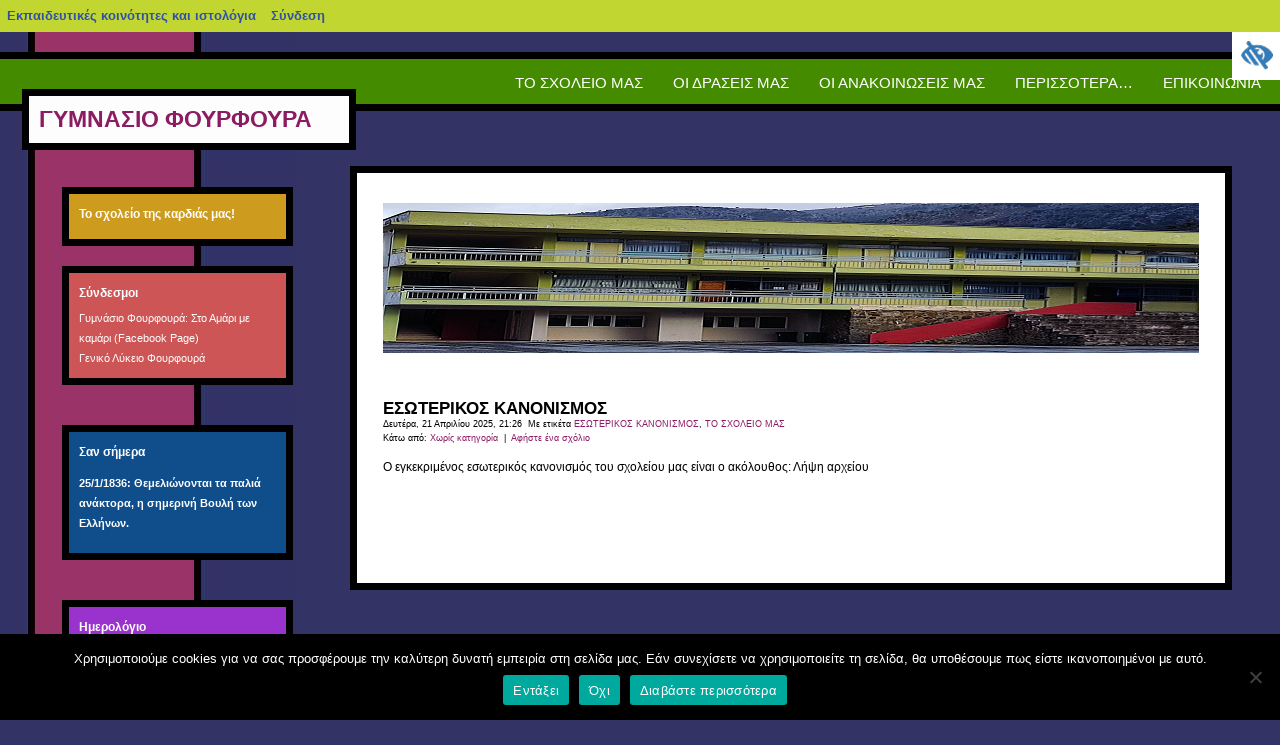

--- FILE ---
content_type: text/html; charset=UTF-8
request_url: https://blogs.sch.gr/gymfourf/tag/esoterikos-kanonismos/
body_size: 13949
content:
<!DOCTYPE html>
<!--[if IE 7]>
<html class="ie ie7" lang="el"  prefix="og: https://ogp.me/ns#">
<![endif]-->
<!--[if IE 8]>
<html class="ie ie8" lang="el"  prefix="og: https://ogp.me/ns#">
<![endif]-->
<!--[if !(IE 7) | !(IE 8)  ]><!-->
<html lang="el"  prefix="og: https://ogp.me/ns#">
	<!--<![endif]-->
	<head>
		<title>ΓΥΜΝΑΣΙΟ ΦΟΥΡΦΟΥΡΑ</title>
	<meta http-equiv="Content-Type" content="text/html; charset=UTF-8" />
	<meta name="viewport" content="width=device-width, initial-scale=1"/>
		<link rel="stylesheet" href="https://blogs.sch.gr/gymfourf/wp-content/themes/borderlinechaos/style.css"  media="screen"/>
		<link rel="pingback" href="https://blogs.sch.gr/gymfourf/xmlrpc.php" />
	<!-- favicon.ico location -->
			<link rel="icon" href="https://blogs.sch.gr/gymfourf/wp-content/favicon.ico" type="images/x-icon" />
	
		<meta name='robots' content='max-image-preview:large' />
<link rel="alternate" type="application/rss+xml" title="Ροή RSS &raquo; ΓΥΜΝΑΣΙΟ ΦΟΥΡΦΟΥΡΑ" href="https://blogs.sch.gr/gymfourf/feed/" />
<link rel="alternate" type="application/rss+xml" title="Ροή Σχολίων &raquo; ΓΥΜΝΑΣΙΟ ΦΟΥΡΦΟΥΡΑ" href="https://blogs.sch.gr/gymfourf/comments/feed/" />
		<meta property="og:title" content="ΓΥΜΝΑΣΙΟ ΦΟΥΡΦΟΥΡΑ" />
				<meta property="og:description" content="Το σχολείο της καρδιάς μας!" />
		<meta property="og:type" content="website"/>
			<meta property="og:url" content="https://blogs.sch.gr/gymfourf/2025/04/21/esoterikos-kanonismos-2/" />
	<meta property="og:site_name" content="ΓΥΜΝΑΣΙΟ ΦΟΥΡΦΟΥΡΑ" />
		<meta property="og:image" content="https://blogs.sch.gr/gymfourf/files/2021/03/cropped-03A6-500x500.png" />
	<link rel="alternate" type="application/rss+xml" title="Ετικέτα ροής ΓΥΜΝΑΣΙΟ ΦΟΥΡΦΟΥΡΑ &raquo; ΕΣΩΤΕΡΙΚΟΣ ΚΑΝΟΝΙΣΜΟΣ" href="https://blogs.sch.gr/gymfourf/tag/esoterikos-kanonismos/feed/" />
<script>
window._wpemojiSettings = {"baseUrl":"https:\/\/s.w.org\/images\/core\/emoji\/14.0.0\/72x72\/","ext":".png","svgUrl":"https:\/\/s.w.org\/images\/core\/emoji\/14.0.0\/svg\/","svgExt":".svg","source":{"concatemoji":"https:\/\/blogs.sch.gr\/gymfourf\/wp-includes\/js\/wp-emoji-release.min.js"}};
/*! This file is auto-generated */
!function(e,a,t){var n,r,o,i=a.createElement("canvas"),p=i.getContext&&i.getContext("2d");function s(e,t){p.clearRect(0,0,i.width,i.height),p.fillText(e,0,0);e=i.toDataURL();return p.clearRect(0,0,i.width,i.height),p.fillText(t,0,0),e===i.toDataURL()}function c(e){var t=a.createElement("script");t.src=e,t.defer=t.type="text/javascript",a.getElementsByTagName("head")[0].appendChild(t)}for(o=Array("flag","emoji"),t.supports={everything:!0,everythingExceptFlag:!0},r=0;r<o.length;r++)t.supports[o[r]]=function(e){if(p&&p.fillText)switch(p.textBaseline="top",p.font="600 32px Arial",e){case"flag":return s("\ud83c\udff3\ufe0f\u200d\u26a7\ufe0f","\ud83c\udff3\ufe0f\u200b\u26a7\ufe0f")?!1:!s("\ud83c\uddfa\ud83c\uddf3","\ud83c\uddfa\u200b\ud83c\uddf3")&&!s("\ud83c\udff4\udb40\udc67\udb40\udc62\udb40\udc65\udb40\udc6e\udb40\udc67\udb40\udc7f","\ud83c\udff4\u200b\udb40\udc67\u200b\udb40\udc62\u200b\udb40\udc65\u200b\udb40\udc6e\u200b\udb40\udc67\u200b\udb40\udc7f");case"emoji":return!s("\ud83e\udef1\ud83c\udffb\u200d\ud83e\udef2\ud83c\udfff","\ud83e\udef1\ud83c\udffb\u200b\ud83e\udef2\ud83c\udfff")}return!1}(o[r]),t.supports.everything=t.supports.everything&&t.supports[o[r]],"flag"!==o[r]&&(t.supports.everythingExceptFlag=t.supports.everythingExceptFlag&&t.supports[o[r]]);t.supports.everythingExceptFlag=t.supports.everythingExceptFlag&&!t.supports.flag,t.DOMReady=!1,t.readyCallback=function(){t.DOMReady=!0},t.supports.everything||(n=function(){t.readyCallback()},a.addEventListener?(a.addEventListener("DOMContentLoaded",n,!1),e.addEventListener("load",n,!1)):(e.attachEvent("onload",n),a.attachEvent("onreadystatechange",function(){"complete"===a.readyState&&t.readyCallback()})),(e=t.source||{}).concatemoji?c(e.concatemoji):e.wpemoji&&e.twemoji&&(c(e.twemoji),c(e.wpemoji)))}(window,document,window._wpemojiSettings);
</script>
<style>
img.wp-smiley,
img.emoji {
	display: inline !important;
	border: none !important;
	box-shadow: none !important;
	height: 1em !important;
	width: 1em !important;
	margin: 0 0.07em !important;
	vertical-align: -0.1em !important;
	background: none !important;
	padding: 0 !important;
}
</style>
	<link rel='stylesheet' id='wp-quicklatex-format-css' href='https://blogs.sch.gr/gymfourf/wp-content/plugins/wp-quicklatex/css/quicklatex-format.css' media='all' />
<link rel='stylesheet' id='dashicons-css' href='https://blogs.sch.gr/gymfourf/wp-includes/css/dashicons.min.css' media='all' />
<link rel='stylesheet' id='admin-bar-css' href='https://blogs.sch.gr/gymfourf/wp-includes/css/admin-bar.min.css' media='all' />
<style id='admin-bar-inline-css'>

			@font-face {
				font-family: 'w3tc';
				src: url('https://blogs.sch.gr/gymfourf/wp-content/plugins/w3-total-cache/pub/fonts/w3tc.eot');
				src: url('https://blogs.sch.gr/gymfourf/wp-content/plugins/w3-total-cache/pub/fonts/w3tc.eot?#iefix') format('embedded-opentype'),
					url('https://blogs.sch.gr/gymfourf/wp-content/plugins/w3-total-cache/pub/fonts/w3tc.woff') format('woff'),
					url('https://blogs.sch.gr/gymfourf/wp-content/plugins/w3-total-cache/pub/fonts/w3tc.ttf') format('truetype'),
					url('https://blogs.sch.gr/gymfourf/wp-content/plugins/w3-total-cache/pub/fonts/w3tc.svg#w3tc') format('svg');
				font-weight: normal;
				font-style: normal;
				font-display: swap;
			}
			.w3tc-icon:before{
				content:'\0041'; top: 2px;
				font-family: 'w3tc';
			}
</style>
<link rel='stylesheet' id='wp-block-library-css' href='https://blogs.sch.gr/gymfourf/wp-includes/css/dist/block-library/style.min.css' media='all' />
<link rel='stylesheet' id='bp-login-form-block-css' href='https://blogs.sch.gr/gymfourf/wp-content/plugins/buddypress/bp-core/css/blocks/login-form.min.css' media='all' />
<link rel='stylesheet' id='bp-member-block-css' href='https://blogs.sch.gr/gymfourf/wp-content/plugins/buddypress/bp-members/css/blocks/member.min.css' media='all' />
<link rel='stylesheet' id='bp-members-block-css' href='https://blogs.sch.gr/gymfourf/wp-content/plugins/buddypress/bp-members/css/blocks/members.min.css' media='all' />
<link rel='stylesheet' id='bp-dynamic-members-block-css' href='https://blogs.sch.gr/gymfourf/wp-content/plugins/buddypress/bp-members/css/blocks/dynamic-members.min.css' media='all' />
<link rel='stylesheet' id='bp-latest-activities-block-css' href='https://blogs.sch.gr/gymfourf/wp-content/plugins/buddypress/bp-activity/css/blocks/latest-activities.min.css' media='all' />
<link rel='stylesheet' id='bp-recent-posts-block-css' href='https://blogs.sch.gr/gymfourf/wp-content/plugins/buddypress/bp-blogs/css/blocks/recent-posts.min.css' media='all' />
<link rel='stylesheet' id='bp-friends-block-css' href='https://blogs.sch.gr/gymfourf/wp-content/plugins/buddypress/bp-friends/css/blocks/friends.min.css' media='all' />
<link rel='stylesheet' id='bp-group-block-css' href='https://blogs.sch.gr/gymfourf/wp-content/plugins/buddypress/bp-groups/css/blocks/group.min.css' media='all' />
<link rel='stylesheet' id='bp-groups-block-css' href='https://blogs.sch.gr/gymfourf/wp-content/plugins/buddypress/bp-groups/css/blocks/groups.min.css' media='all' />
<link rel='stylesheet' id='bp-dynamic-groups-block-css' href='https://blogs.sch.gr/gymfourf/wp-content/plugins/buddypress/bp-groups/css/blocks/dynamic-groups.min.css' media='all' />
<link rel='stylesheet' id='bp-sitewide-notices-block-css' href='https://blogs.sch.gr/gymfourf/wp-content/plugins/buddypress/bp-messages/css/blocks/sitewide-notices.min.css' media='all' />
<link rel='stylesheet' id='classic-theme-styles-css' href='https://blogs.sch.gr/gymfourf/wp-includes/css/classic-themes.min.css' media='all' />
<style id='global-styles-inline-css'>
body{--wp--preset--color--black: #000000;--wp--preset--color--cyan-bluish-gray: #abb8c3;--wp--preset--color--white: #ffffff;--wp--preset--color--pale-pink: #f78da7;--wp--preset--color--vivid-red: #cf2e2e;--wp--preset--color--luminous-vivid-orange: #ff6900;--wp--preset--color--luminous-vivid-amber: #fcb900;--wp--preset--color--light-green-cyan: #7bdcb5;--wp--preset--color--vivid-green-cyan: #00d084;--wp--preset--color--pale-cyan-blue: #8ed1fc;--wp--preset--color--vivid-cyan-blue: #0693e3;--wp--preset--color--vivid-purple: #9b51e0;--wp--preset--gradient--vivid-cyan-blue-to-vivid-purple: linear-gradient(135deg,rgba(6,147,227,1) 0%,rgb(155,81,224) 100%);--wp--preset--gradient--light-green-cyan-to-vivid-green-cyan: linear-gradient(135deg,rgb(122,220,180) 0%,rgb(0,208,130) 100%);--wp--preset--gradient--luminous-vivid-amber-to-luminous-vivid-orange: linear-gradient(135deg,rgba(252,185,0,1) 0%,rgba(255,105,0,1) 100%);--wp--preset--gradient--luminous-vivid-orange-to-vivid-red: linear-gradient(135deg,rgba(255,105,0,1) 0%,rgb(207,46,46) 100%);--wp--preset--gradient--very-light-gray-to-cyan-bluish-gray: linear-gradient(135deg,rgb(238,238,238) 0%,rgb(169,184,195) 100%);--wp--preset--gradient--cool-to-warm-spectrum: linear-gradient(135deg,rgb(74,234,220) 0%,rgb(151,120,209) 20%,rgb(207,42,186) 40%,rgb(238,44,130) 60%,rgb(251,105,98) 80%,rgb(254,248,76) 100%);--wp--preset--gradient--blush-light-purple: linear-gradient(135deg,rgb(255,206,236) 0%,rgb(152,150,240) 100%);--wp--preset--gradient--blush-bordeaux: linear-gradient(135deg,rgb(254,205,165) 0%,rgb(254,45,45) 50%,rgb(107,0,62) 100%);--wp--preset--gradient--luminous-dusk: linear-gradient(135deg,rgb(255,203,112) 0%,rgb(199,81,192) 50%,rgb(65,88,208) 100%);--wp--preset--gradient--pale-ocean: linear-gradient(135deg,rgb(255,245,203) 0%,rgb(182,227,212) 50%,rgb(51,167,181) 100%);--wp--preset--gradient--electric-grass: linear-gradient(135deg,rgb(202,248,128) 0%,rgb(113,206,126) 100%);--wp--preset--gradient--midnight: linear-gradient(135deg,rgb(2,3,129) 0%,rgb(40,116,252) 100%);--wp--preset--duotone--dark-grayscale: url('#wp-duotone-dark-grayscale');--wp--preset--duotone--grayscale: url('#wp-duotone-grayscale');--wp--preset--duotone--purple-yellow: url('#wp-duotone-purple-yellow');--wp--preset--duotone--blue-red: url('#wp-duotone-blue-red');--wp--preset--duotone--midnight: url('#wp-duotone-midnight');--wp--preset--duotone--magenta-yellow: url('#wp-duotone-magenta-yellow');--wp--preset--duotone--purple-green: url('#wp-duotone-purple-green');--wp--preset--duotone--blue-orange: url('#wp-duotone-blue-orange');--wp--preset--font-size--small: 13px;--wp--preset--font-size--medium: 20px;--wp--preset--font-size--large: 36px;--wp--preset--font-size--x-large: 42px;--wp--preset--spacing--20: 0.44rem;--wp--preset--spacing--30: 0.67rem;--wp--preset--spacing--40: 1rem;--wp--preset--spacing--50: 1.5rem;--wp--preset--spacing--60: 2.25rem;--wp--preset--spacing--70: 3.38rem;--wp--preset--spacing--80: 5.06rem;--wp--preset--shadow--natural: 6px 6px 9px rgba(0, 0, 0, 0.2);--wp--preset--shadow--deep: 12px 12px 50px rgba(0, 0, 0, 0.4);--wp--preset--shadow--sharp: 6px 6px 0px rgba(0, 0, 0, 0.2);--wp--preset--shadow--outlined: 6px 6px 0px -3px rgba(255, 255, 255, 1), 6px 6px rgba(0, 0, 0, 1);--wp--preset--shadow--crisp: 6px 6px 0px rgba(0, 0, 0, 1);}:where(.is-layout-flex){gap: 0.5em;}body .is-layout-flow > .alignleft{float: left;margin-inline-start: 0;margin-inline-end: 2em;}body .is-layout-flow > .alignright{float: right;margin-inline-start: 2em;margin-inline-end: 0;}body .is-layout-flow > .aligncenter{margin-left: auto !important;margin-right: auto !important;}body .is-layout-constrained > .alignleft{float: left;margin-inline-start: 0;margin-inline-end: 2em;}body .is-layout-constrained > .alignright{float: right;margin-inline-start: 2em;margin-inline-end: 0;}body .is-layout-constrained > .aligncenter{margin-left: auto !important;margin-right: auto !important;}body .is-layout-constrained > :where(:not(.alignleft):not(.alignright):not(.alignfull)){max-width: var(--wp--style--global--content-size);margin-left: auto !important;margin-right: auto !important;}body .is-layout-constrained > .alignwide{max-width: var(--wp--style--global--wide-size);}body .is-layout-flex{display: flex;}body .is-layout-flex{flex-wrap: wrap;align-items: center;}body .is-layout-flex > *{margin: 0;}:where(.wp-block-columns.is-layout-flex){gap: 2em;}.has-black-color{color: var(--wp--preset--color--black) !important;}.has-cyan-bluish-gray-color{color: var(--wp--preset--color--cyan-bluish-gray) !important;}.has-white-color{color: var(--wp--preset--color--white) !important;}.has-pale-pink-color{color: var(--wp--preset--color--pale-pink) !important;}.has-vivid-red-color{color: var(--wp--preset--color--vivid-red) !important;}.has-luminous-vivid-orange-color{color: var(--wp--preset--color--luminous-vivid-orange) !important;}.has-luminous-vivid-amber-color{color: var(--wp--preset--color--luminous-vivid-amber) !important;}.has-light-green-cyan-color{color: var(--wp--preset--color--light-green-cyan) !important;}.has-vivid-green-cyan-color{color: var(--wp--preset--color--vivid-green-cyan) !important;}.has-pale-cyan-blue-color{color: var(--wp--preset--color--pale-cyan-blue) !important;}.has-vivid-cyan-blue-color{color: var(--wp--preset--color--vivid-cyan-blue) !important;}.has-vivid-purple-color{color: var(--wp--preset--color--vivid-purple) !important;}.has-black-background-color{background-color: var(--wp--preset--color--black) !important;}.has-cyan-bluish-gray-background-color{background-color: var(--wp--preset--color--cyan-bluish-gray) !important;}.has-white-background-color{background-color: var(--wp--preset--color--white) !important;}.has-pale-pink-background-color{background-color: var(--wp--preset--color--pale-pink) !important;}.has-vivid-red-background-color{background-color: var(--wp--preset--color--vivid-red) !important;}.has-luminous-vivid-orange-background-color{background-color: var(--wp--preset--color--luminous-vivid-orange) !important;}.has-luminous-vivid-amber-background-color{background-color: var(--wp--preset--color--luminous-vivid-amber) !important;}.has-light-green-cyan-background-color{background-color: var(--wp--preset--color--light-green-cyan) !important;}.has-vivid-green-cyan-background-color{background-color: var(--wp--preset--color--vivid-green-cyan) !important;}.has-pale-cyan-blue-background-color{background-color: var(--wp--preset--color--pale-cyan-blue) !important;}.has-vivid-cyan-blue-background-color{background-color: var(--wp--preset--color--vivid-cyan-blue) !important;}.has-vivid-purple-background-color{background-color: var(--wp--preset--color--vivid-purple) !important;}.has-black-border-color{border-color: var(--wp--preset--color--black) !important;}.has-cyan-bluish-gray-border-color{border-color: var(--wp--preset--color--cyan-bluish-gray) !important;}.has-white-border-color{border-color: var(--wp--preset--color--white) !important;}.has-pale-pink-border-color{border-color: var(--wp--preset--color--pale-pink) !important;}.has-vivid-red-border-color{border-color: var(--wp--preset--color--vivid-red) !important;}.has-luminous-vivid-orange-border-color{border-color: var(--wp--preset--color--luminous-vivid-orange) !important;}.has-luminous-vivid-amber-border-color{border-color: var(--wp--preset--color--luminous-vivid-amber) !important;}.has-light-green-cyan-border-color{border-color: var(--wp--preset--color--light-green-cyan) !important;}.has-vivid-green-cyan-border-color{border-color: var(--wp--preset--color--vivid-green-cyan) !important;}.has-pale-cyan-blue-border-color{border-color: var(--wp--preset--color--pale-cyan-blue) !important;}.has-vivid-cyan-blue-border-color{border-color: var(--wp--preset--color--vivid-cyan-blue) !important;}.has-vivid-purple-border-color{border-color: var(--wp--preset--color--vivid-purple) !important;}.has-vivid-cyan-blue-to-vivid-purple-gradient-background{background: var(--wp--preset--gradient--vivid-cyan-blue-to-vivid-purple) !important;}.has-light-green-cyan-to-vivid-green-cyan-gradient-background{background: var(--wp--preset--gradient--light-green-cyan-to-vivid-green-cyan) !important;}.has-luminous-vivid-amber-to-luminous-vivid-orange-gradient-background{background: var(--wp--preset--gradient--luminous-vivid-amber-to-luminous-vivid-orange) !important;}.has-luminous-vivid-orange-to-vivid-red-gradient-background{background: var(--wp--preset--gradient--luminous-vivid-orange-to-vivid-red) !important;}.has-very-light-gray-to-cyan-bluish-gray-gradient-background{background: var(--wp--preset--gradient--very-light-gray-to-cyan-bluish-gray) !important;}.has-cool-to-warm-spectrum-gradient-background{background: var(--wp--preset--gradient--cool-to-warm-spectrum) !important;}.has-blush-light-purple-gradient-background{background: var(--wp--preset--gradient--blush-light-purple) !important;}.has-blush-bordeaux-gradient-background{background: var(--wp--preset--gradient--blush-bordeaux) !important;}.has-luminous-dusk-gradient-background{background: var(--wp--preset--gradient--luminous-dusk) !important;}.has-pale-ocean-gradient-background{background: var(--wp--preset--gradient--pale-ocean) !important;}.has-electric-grass-gradient-background{background: var(--wp--preset--gradient--electric-grass) !important;}.has-midnight-gradient-background{background: var(--wp--preset--gradient--midnight) !important;}.has-small-font-size{font-size: var(--wp--preset--font-size--small) !important;}.has-medium-font-size{font-size: var(--wp--preset--font-size--medium) !important;}.has-large-font-size{font-size: var(--wp--preset--font-size--large) !important;}.has-x-large-font-size{font-size: var(--wp--preset--font-size--x-large) !important;}
.wp-block-navigation a:where(:not(.wp-element-button)){color: inherit;}
:where(.wp-block-columns.is-layout-flex){gap: 2em;}
.wp-block-pullquote{font-size: 1.5em;line-height: 1.6;}
</style>
<link rel='stylesheet' id='fonts_for_icons-css' href='https://blogs.sch.gr/gymfourf/wp-content/themes/cinematix-child/css/fonts.css' media='all' />
<link rel='stylesheet' id='my-admin-bar-style-css' href='https://blogs.sch.gr/gymfourf/wp-content/themes/cinematix-child/css/my-admin-bar.css' media='all' />
<link rel='stylesheet' id='bp-admin-bar-css' href='https://blogs.sch.gr/gymfourf/wp-content/plugins/buddypress/bp-core/css/admin-bar.min.css' media='all' />
<link rel='stylesheet' id='bp-legacy-css-css' href='https://blogs.sch.gr/gymfourf/wp-content/plugins/buddypress/bp-templates/bp-legacy/css/buddypress.min.css' media='screen' />
<link rel='stylesheet' id='cookie-notice-front-css' href='https://blogs.sch.gr/gymfourf/wp-content/plugins/cookie-notice/css/front.min.css' media='all' />
<link rel='stylesheet' id='gb_responsive_menu_style-css' href='https://blogs.sch.gr/gymfourf/wp-content/plugins/gb_responsive_menu/css/style.css' media='all' />
<link rel='stylesheet' id='rt-wpp-plugin-style-css' href='https://blogs.sch.gr/gymfourf/wp-content/plugins/rt-prettyphoto/css/prettyPhoto.css' media='all' />
<link rel='stylesheet' id='wpah-front-styles-css' href='https://blogs.sch.gr/gymfourf/wp-content/plugins/wp-accessibility-helper/assets/css/wp-accessibility-helper.min.css' media='all' />
<link rel='stylesheet' id='bbw-style-css' href='https://blogs.sch.gr/gymfourf/wp-content/plugins/LS-buddybar-widget/buddybar-style.css' media='all' />
<link rel='stylesheet' id='category-sticky-post-css' href='https://blogs.sch.gr/gymfourf/wp-content/plugins/category-sticky-post/css/plugin.css' media='all' />
<link rel='stylesheet' id='nav-css' href='https://blogs.sch.gr/gymfourf/wp-content/themes/borderlinechaos/nav.css' media='screen' />
<link rel='stylesheet' id='volumeSliderStyling-css' href='https://blogs.sch.gr/gymfourf/wp-content/plugins/ersradio-widget/widgetStyling.css' media='all' />
<link rel='stylesheet' id='ics-calendar-css' href='https://blogs.sch.gr/gymfourf/wp-content/plugins/ics-calendar/assets/style.min.css' media='all' />
<script>
if (document.location.protocol !== "https:") {
	document.location = document.URL.replace(/^http:/i, "https:");
}
</script>
	<script src='https://blogs.sch.gr/gymfourf/wp-includes/js/jquery/jquery.min.js' id='jquery-core-js'></script>
<script src='https://blogs.sch.gr/gymfourf/wp-includes/js/jquery/jquery-migrate.min.js' id='jquery-migrate-js'></script>
<script src='https://blogs.sch.gr/gymfourf/wp-content/plugins/buddypress/bp-core/js/confirm.min.js' id='bp-confirm-js'></script>
<script src='https://blogs.sch.gr/gymfourf/wp-content/plugins/buddypress/bp-core/js/widget-members.min.js' id='bp-widget-members-js'></script>
<script src='https://blogs.sch.gr/gymfourf/wp-content/plugins/buddypress/bp-core/js/jquery-query.min.js' id='bp-jquery-query-js'></script>
<script src='https://blogs.sch.gr/gymfourf/wp-content/plugins/buddypress/bp-core/js/vendor/jquery-cookie.min.js' id='bp-jquery-cookie-js'></script>
<script src='https://blogs.sch.gr/gymfourf/wp-content/plugins/buddypress/bp-core/js/vendor/jquery-scroll-to.min.js' id='bp-jquery-scroll-to-js'></script>
<script id='bp-legacy-js-js-extra'>
var BP_DTheme = {"accepted":"\u0391\u03c0\u03bf\u03b4\u03b5\u03ba\u03c4\u03cc","close":"\u039a\u03bb\u03b5\u03af\u03c3\u03b9\u03bc\u03bf","comments":"\u03c3\u03c7\u03cc\u03bb\u03b9\u03b1","leave_group_confirm":"\u0395\u03af\u03c3\u03c4\u03b5 \u03c3\u03af\u03b3\u03bf\u03c5\u03c1\u03bf\u03c2 \u03cc\u03c4\u03b9 \u03b8\u03ad\u03bb\u03b5\u03c4\u03b5 \u03bd\u03b1 \u03b1\u03c0\u03bf\u03c7\u03c9\u03c1\u03ae\u03c3\u03b5\u03c4\u03b5 \u03b1\u03c0\u03cc \u03c4\u03b7\u03bd \u03bf\u03bc\u03ac\u03b4\u03b1;","mark_as_fav":"\u0391\u03b3\u03b1\u03c0\u03b7\u03bc\u03ad\u03bd\u03bf","my_favs":"\u03a4\u03b1 \u0391\u03b3\u03b1\u03c0\u03b7\u03bc\u03ad\u03bd\u03b1 \u03bc\u03bf\u03c5","rejected":"\u0391\u03c0\u03bf\u03c1\u03c1\u03af\u03c6\u03b8\u03b7\u03ba\u03b5","remove_fav":"\u0391\u03c6\u03b1\u03af\u03c1\u03b5\u03c3\u03b7 \u0391\u03b3\u03b1\u03c0\u03b7\u03bc\u03ad\u03bd\u03bf\u03c5","show_all":"\u0395\u03bc\u03c6\u03ac\u03bd\u03b9\u03c3\u03b7 \u03cc\u03bb\u03c9\u03bd","show_all_comments":"\u03a0\u03c1\u03cc\u03b2\u03b1\u03bb\u03b5 \u03cc\u03bb\u03b1 \u03c4\u03b1 \u03c3\u03c7\u03cc\u03bb\u03b9\u03b1 \u03b3\u03b9\u03b1 \u03b1\u03c5\u03c4\u03cc \u03c4\u03bf \u03b8\u03ad\u03bc\u03b1","show_x_comments":"\u03a0\u03c1\u03bf\u03b2\u03bf\u03bb\u03ae \u03cc\u03bb\u03c9\u03bd \u03c4\u03c9\u03bd \u03c3\u03c7\u03bf\u03bb\u03af\u03c9\u03bd (%d)","unsaved_changes":"\u03a4\u03bf \u03c0\u03c1\u03bf\u03c6\u03af\u03bb \u03c3\u03b1\u03c2 \u03ad\u03c7\u03b5\u03b9 \u03bc\u03b7 \u03b1\u03c0\u03bf\u03b8\u03b7\u03ba\u03b5\u03c5\u03bc\u03ad\u03bd\u03b5\u03c2 \u03b1\u03bb\u03bb\u03b1\u03b3\u03ad\u03c2. \u0391\u03bd \u03c6\u03cd\u03b3\u03b5\u03c4\u03b5 \u03b1\u03c0\u03cc \u03c4\u03b7\u03bd \u03c3\u03b5\u03bb\u03af\u03b4\u03b1, \u03bf\u03b9 \u03b1\u03bb\u03bb\u03b1\u03b3\u03ad\u03c2 \u03b8\u03b1 \u03c7\u03b1\u03b8\u03bf\u03cd\u03bd.","view":"\u03a0\u03c1\u03bf\u03b2\u03bf\u03bb\u03ae","store_filter_settings":""};
</script>
<script src='https://blogs.sch.gr/gymfourf/wp-content/plugins/buddypress/bp-templates/bp-legacy/js/buddypress.min.js' id='bp-legacy-js-js'></script>
<script id='cookie-notice-front-js-before'>
var cnArgs = {"ajaxUrl":"https:\/\/blogs.sch.gr\/gymfourf\/wp-admin\/admin-ajax.php","nonce":"796b40431d","hideEffect":"fade","position":"bottom","onScroll":false,"onScrollOffset":100,"onClick":false,"cookieName":"cookie_notice_accepted","cookieTime":2592000,"cookieTimeRejected":2592000,"globalCookie":false,"redirection":false,"cache":true,"revokeCookies":false,"revokeCookiesOpt":"automatic"};
</script>
<script src='https://blogs.sch.gr/gymfourf/wp-content/plugins/cookie-notice/js/front.min.js' id='cookie-notice-front-js'></script>
<script src='https://blogs.sch.gr/gymfourf/wp-content/plugins/gb_responsive_menu/js/gb_responsive_menu.js' id='gb_responsive_menu_js-js'></script>
<script src='https://blogs.sch.gr/gymfourf/wp-content/plugins/rt-prettyphoto/js/jquery.prettyPhoto.js' id='rt-wpp-plugin-active-js'></script>
<script src='https://blogs.sch.gr/gymfourf/wp-content/plugins/rt-prettyphoto/js/wpp-active.js' id='rt-wpp-plugin-script-active-js'></script>
<script src='https://blogs.sch.gr/gymfourf/wp-content/themes/borderlinechaos/js/dropmenu.js' id='dropmenu-js'></script>
<script src='https://blogs.sch.gr/gymfourf/wp-content/plugins/wp-quicklatex/js/wp-quicklatex-frontend.js' id='wp-quicklatex-frontend-js'></script>
<meta property="fb:app_id" content="966242223397117" /><style>
            .ls-accessibility-footer {
                /* position: absolute; */
                bottom: 0;
                width: 96%;
                text-align: center;
                padding-top: 10px;
                padding-bottom: 10px;
                background: #f9f9f9;
                z-index: 1000;
            }
			.ls-accessibility-footer a, .ls-accessibility-footer a:visited {
				color:#04c
			}
           
            @media (max-width: 768px) {
                .ls-accessibility-footer {
                    padding: 5px;
                    font-size: 14px;
                }
            }
        </style>
<style>.pp_download{ background: #ccc;  border-radius: 3px;   height: 25px;   padding: 4px;}</style>

<script>
jQuery(document).ready(function() {
   jQuery("a[rel^='prettyPhoto']").prettyPhoto({
   changepicturecallback: function(){
       jQuery(".pp_social").append("<span class='pp_download_place'></span>");
        $getit= settings.image_markup.replace(/{path}/g,pp_images[set_position]);
      jQuery(".pp_pic_holder").find('.pp_details .pp_download_place').html('<a class="pp_download" href="'+pp_images[set_position]+'" download>Download</a>');
        }
    });
});
</script><style>#wp-admin-bar-wp-logo{  }
	
	div#community-profile-page li.bp-blogs-profile-stats:before {content:" "!important;}
	div#community-profile-page li.bp-blogs-profile-stats {background: url("/wp-content/favicon.ico") no-repeat; padding-left:16px}
   
	#wpadminbar #wp-admin-bar-wp-logo > .ab-item .ab-icon:before {content:" "!important;}
	#wpadminbar .quicklinks li .blavatar:before {content:" "!important;}
   /*#wp-admin-bar-wp-logo>.ab-item .ab-icon  { background: url("/wp-content/favicon.ico") no-repeat;}
      #wpadminbar .quicklinks li div.blavatar { background: url("/wp-content/favicon.ico") no-repeat;}*/
/*                img.blavatar { display: none;}*/
                </style>
	<script>var ajaxurl = 'https://blogs.sch.gr/gymfourf/wp-admin/admin-ajax.php';</script>

<style>
/* Begin Royal PrettyPhoto Styles*/

div.ppt{ display: none;}
		/* End Royal PrettyPhoto Styles*/
</style>
		<script>var BPAPRConfig={"root_url":"https:\/\/blogs.sch.gr\/gymfourf\/wp-content\/plugins\/bp-activity-plus-reloaded","temp_img_url":"https:\/\/blogs.sch.gr\/gymfourf\/files\/bpfb\/tmp\/","base_img_url":"https:\/\/blogs.sch.gr\/gymfourf\/files\/bpfb\/","theme":"default","alignment":"left","allowed_items":["photos","videos","links"]};</script><style media="print">#wpadminbar { display:none; }</style>
	<style media="screen">
	html { margin-top: 32px !important; }
	@media screen and ( max-width: 782px ) {
		html { margin-top: 46px !important; }
	}
</style>
	<link rel="icon" href="https://blogs.sch.gr/gymfourf/files/2021/03/cropped-03A6-500x500-32x32.png" sizes="32x32" />
<link rel="icon" href="https://blogs.sch.gr/gymfourf/files/2021/03/cropped-03A6-500x500-192x192.png" sizes="192x192" />
<link rel="apple-touch-icon" href="https://blogs.sch.gr/gymfourf/files/2021/03/cropped-03A6-500x500-180x180.png" />
<meta name="msapplication-TileImage" content="https://blogs.sch.gr/gymfourf/files/2021/03/cropped-03A6-500x500-270x270.png" />
	</head>
	<body id="custom" class="bp-legacy archive tag tag-esoterikos-kanonismos tag-15 admin-bar no-customize-support el cookies-not-set chrome osx wp-accessibility-helper wah_fstype_script accessibility-location-right no-js">
	  		<div id="wpadminbar" class="nojq nojs">
						<div class="quicklinks" id="wp-toolbar" role="navigation" aria-label="Γραμμή εργαλείων">
				<ul id='wp-admin-bar-root-default' class="ab-top-menu"><li id='wp-admin-bar-blogssch'><a class='ab-item' href='https://blogs.sch.gr'>Εκπαιδευτικές κοινότητες και ιστολόγια</a></li><li id='wp-admin-bar-blogsschmobile'><a class='ab-item' href='https://blogs.sch.gr' title='Αρχική'><span class="ab-icon dashicons-admin-home"></span></a></li><li id='wp-admin-bar-bp-login'><a class='ab-item' href='https://blogs.sch.gr/gymfourf/wp-login.php?redirect_to=https%3A%2F%2Fblogs.sch.gr%2Fgymfourf%2Ftag%2Fesoterikos-kanonismos%2F'>Σύνδεση</a></li></ul>			</div>
					</div>

		<svg xmlns="http://www.w3.org/2000/svg" viewBox="0 0 0 0" width="0" height="0" focusable="false" role="none" style="visibility: hidden; position: absolute; left: -9999px; overflow: hidden;" ><defs><filter id="wp-duotone-dark-grayscale"><feColorMatrix color-interpolation-filters="sRGB" type="matrix" values=" .299 .587 .114 0 0 .299 .587 .114 0 0 .299 .587 .114 0 0 .299 .587 .114 0 0 " /><feComponentTransfer color-interpolation-filters="sRGB" ><feFuncR type="table" tableValues="0 0.49803921568627" /><feFuncG type="table" tableValues="0 0.49803921568627" /><feFuncB type="table" tableValues="0 0.49803921568627" /><feFuncA type="table" tableValues="1 1" /></feComponentTransfer><feComposite in2="SourceGraphic" operator="in" /></filter></defs></svg><svg xmlns="http://www.w3.org/2000/svg" viewBox="0 0 0 0" width="0" height="0" focusable="false" role="none" style="visibility: hidden; position: absolute; left: -9999px; overflow: hidden;" ><defs><filter id="wp-duotone-grayscale"><feColorMatrix color-interpolation-filters="sRGB" type="matrix" values=" .299 .587 .114 0 0 .299 .587 .114 0 0 .299 .587 .114 0 0 .299 .587 .114 0 0 " /><feComponentTransfer color-interpolation-filters="sRGB" ><feFuncR type="table" tableValues="0 1" /><feFuncG type="table" tableValues="0 1" /><feFuncB type="table" tableValues="0 1" /><feFuncA type="table" tableValues="1 1" /></feComponentTransfer><feComposite in2="SourceGraphic" operator="in" /></filter></defs></svg><svg xmlns="http://www.w3.org/2000/svg" viewBox="0 0 0 0" width="0" height="0" focusable="false" role="none" style="visibility: hidden; position: absolute; left: -9999px; overflow: hidden;" ><defs><filter id="wp-duotone-purple-yellow"><feColorMatrix color-interpolation-filters="sRGB" type="matrix" values=" .299 .587 .114 0 0 .299 .587 .114 0 0 .299 .587 .114 0 0 .299 .587 .114 0 0 " /><feComponentTransfer color-interpolation-filters="sRGB" ><feFuncR type="table" tableValues="0.54901960784314 0.98823529411765" /><feFuncG type="table" tableValues="0 1" /><feFuncB type="table" tableValues="0.71764705882353 0.25490196078431" /><feFuncA type="table" tableValues="1 1" /></feComponentTransfer><feComposite in2="SourceGraphic" operator="in" /></filter></defs></svg><svg xmlns="http://www.w3.org/2000/svg" viewBox="0 0 0 0" width="0" height="0" focusable="false" role="none" style="visibility: hidden; position: absolute; left: -9999px; overflow: hidden;" ><defs><filter id="wp-duotone-blue-red"><feColorMatrix color-interpolation-filters="sRGB" type="matrix" values=" .299 .587 .114 0 0 .299 .587 .114 0 0 .299 .587 .114 0 0 .299 .587 .114 0 0 " /><feComponentTransfer color-interpolation-filters="sRGB" ><feFuncR type="table" tableValues="0 1" /><feFuncG type="table" tableValues="0 0.27843137254902" /><feFuncB type="table" tableValues="0.5921568627451 0.27843137254902" /><feFuncA type="table" tableValues="1 1" /></feComponentTransfer><feComposite in2="SourceGraphic" operator="in" /></filter></defs></svg><svg xmlns="http://www.w3.org/2000/svg" viewBox="0 0 0 0" width="0" height="0" focusable="false" role="none" style="visibility: hidden; position: absolute; left: -9999px; overflow: hidden;" ><defs><filter id="wp-duotone-midnight"><feColorMatrix color-interpolation-filters="sRGB" type="matrix" values=" .299 .587 .114 0 0 .299 .587 .114 0 0 .299 .587 .114 0 0 .299 .587 .114 0 0 " /><feComponentTransfer color-interpolation-filters="sRGB" ><feFuncR type="table" tableValues="0 0" /><feFuncG type="table" tableValues="0 0.64705882352941" /><feFuncB type="table" tableValues="0 1" /><feFuncA type="table" tableValues="1 1" /></feComponentTransfer><feComposite in2="SourceGraphic" operator="in" /></filter></defs></svg><svg xmlns="http://www.w3.org/2000/svg" viewBox="0 0 0 0" width="0" height="0" focusable="false" role="none" style="visibility: hidden; position: absolute; left: -9999px; overflow: hidden;" ><defs><filter id="wp-duotone-magenta-yellow"><feColorMatrix color-interpolation-filters="sRGB" type="matrix" values=" .299 .587 .114 0 0 .299 .587 .114 0 0 .299 .587 .114 0 0 .299 .587 .114 0 0 " /><feComponentTransfer color-interpolation-filters="sRGB" ><feFuncR type="table" tableValues="0.78039215686275 1" /><feFuncG type="table" tableValues="0 0.94901960784314" /><feFuncB type="table" tableValues="0.35294117647059 0.47058823529412" /><feFuncA type="table" tableValues="1 1" /></feComponentTransfer><feComposite in2="SourceGraphic" operator="in" /></filter></defs></svg><svg xmlns="http://www.w3.org/2000/svg" viewBox="0 0 0 0" width="0" height="0" focusable="false" role="none" style="visibility: hidden; position: absolute; left: -9999px; overflow: hidden;" ><defs><filter id="wp-duotone-purple-green"><feColorMatrix color-interpolation-filters="sRGB" type="matrix" values=" .299 .587 .114 0 0 .299 .587 .114 0 0 .299 .587 .114 0 0 .299 .587 .114 0 0 " /><feComponentTransfer color-interpolation-filters="sRGB" ><feFuncR type="table" tableValues="0.65098039215686 0.40392156862745" /><feFuncG type="table" tableValues="0 1" /><feFuncB type="table" tableValues="0.44705882352941 0.4" /><feFuncA type="table" tableValues="1 1" /></feComponentTransfer><feComposite in2="SourceGraphic" operator="in" /></filter></defs></svg><svg xmlns="http://www.w3.org/2000/svg" viewBox="0 0 0 0" width="0" height="0" focusable="false" role="none" style="visibility: hidden; position: absolute; left: -9999px; overflow: hidden;" ><defs><filter id="wp-duotone-blue-orange"><feColorMatrix color-interpolation-filters="sRGB" type="matrix" values=" .299 .587 .114 0 0 .299 .587 .114 0 0 .299 .587 .114 0 0 .299 .587 .114 0 0 " /><feComponentTransfer color-interpolation-filters="sRGB" ><feFuncR type="table" tableValues="0.098039215686275 1" /><feFuncG type="table" tableValues="0 0.66274509803922" /><feFuncB type="table" tableValues="0.84705882352941 0.41960784313725" /><feFuncA type="table" tableValues="1 1" /></feComponentTransfer><feComposite in2="SourceGraphic" operator="in" /></filter></defs></svg>	<div id="wrapper">
		<div style="position: relative;" id="masthead">
		<div id="blogtitle" onclick="location.href = 'https://blogs.sch.gr/gymfourf';" style="cursor: hand;">
			<a href=" https://blogs.sch.gr/gymfourf" title="ΓΥΜΝΑΣΙΟ ΦΟΥΡΦΟΥΡΑ">ΓΥΜΝΑΣΙΟ ΦΟΥΡΦΟΥΡΑ</a>
		</div>
		<div id="custom-navigation">
							<ul id="nav">
				<li id="menu-item-32" class="menu-item menu-item-type-taxonomy menu-item-object-post_tag current-menu-ancestor current-menu-parent menu-item-has-children menu-item-32"><a href="https://blogs.sch.gr/gymfourf/tag/to-scholeio-mas/">ΤΟ ΣΧΟΛΕΙΟ ΜΑΣ</a>
<ul class="sub-menu">
	<li id="menu-item-35" class="menu-item menu-item-type-taxonomy menu-item-object-post_tag menu-item-35"><a href="https://blogs.sch.gr/gymfourf/tag/o-choros-mas/">Ο ΧΩΡΟΣ ΜΑΣ</a></li>
	<li id="menu-item-36" class="menu-item menu-item-type-taxonomy menu-item-object-post_tag menu-item-has-children menu-item-36"><a href="https://blogs.sch.gr/gymfourf/tag/oi-ekpaideytikoi-mas/">ΟΙ ΕΚΠΑΙΔΕΥΤΙΚΟΙ ΜΑΣ</a>
	<ul class="sub-menu">
		<li id="menu-item-1094" class="menu-item menu-item-type-taxonomy menu-item-object-post_tag menu-item-1094"><a href="https://blogs.sch.gr/gymfourf/tag/syllogos-2025-26/">ΣΥΛΛΟΓΟΣ 2025-26</a></li>
		<li id="menu-item-858" class="menu-item menu-item-type-taxonomy menu-item-object-post_tag menu-item-858"><a href="https://blogs.sch.gr/gymfourf/tag/syllogos-2024-25/">ΣΥΛΛΟΓΟΣ 2024-25</a></li>
		<li id="menu-item-667" class="menu-item menu-item-type-taxonomy menu-item-object-post_tag menu-item-667"><a href="https://blogs.sch.gr/gymfourf/tag/syllogos-2023-24/">ΣΥΛΛΟΓΟΣ 2023-24</a></li>
		<li id="menu-item-429" class="menu-item menu-item-type-taxonomy menu-item-object-post_tag menu-item-429"><a href="https://blogs.sch.gr/gymfourf/tag/syllogos-2022-23/">ΣΥΛΛΟΓΟΣ 2022-23</a></li>
		<li id="menu-item-208" class="menu-item menu-item-type-taxonomy menu-item-object-post_tag menu-item-208"><a href="https://blogs.sch.gr/gymfourf/tag/syllogos-2021-22/">ΣΥΛΛΟΓΟΣ 2021-22</a></li>
		<li id="menu-item-91" class="menu-item menu-item-type-taxonomy menu-item-object-post_tag menu-item-91"><a href="https://blogs.sch.gr/gymfourf/tag/syllogos-2020-21/">ΣΥΛΛΟΓΟΣ 2020-21</a></li>
	</ul>
</li>
	<li id="menu-item-427" class="menu-item menu-item-type-taxonomy menu-item-object-post_tag current-menu-item menu-item-427"><a href="https://blogs.sch.gr/gymfourf/tag/esoterikos-kanonismos/" aria-current="page">ΕΣΩΤΕΡΙΚΟΣ ΚΑΝΟΝΙΣΜΟΣ</a></li>
</ul>
</li>
<li id="menu-item-34" class="menu-item menu-item-type-taxonomy menu-item-object-post_tag menu-item-has-children menu-item-34"><a href="https://blogs.sch.gr/gymfourf/tag/oi-draseis-mas/">ΟΙ ΔΡΑΣΕΙΣ ΜΑΣ</a>
<ul class="sub-menu">
	<li id="menu-item-1092" class="menu-item menu-item-type-taxonomy menu-item-object-post_tag menu-item-1092"><a href="https://blogs.sch.gr/gymfourf/tag/2025-26/">2025-26</a></li>
	<li id="menu-item-880" class="menu-item menu-item-type-taxonomy menu-item-object-post_tag menu-item-880"><a href="https://blogs.sch.gr/gymfourf/tag/2024-25/">2024-25</a></li>
	<li id="menu-item-677" class="menu-item menu-item-type-taxonomy menu-item-object-post_tag menu-item-677"><a href="https://blogs.sch.gr/gymfourf/tag/2023-24/">2023-24</a></li>
	<li id="menu-item-459" class="menu-item menu-item-type-taxonomy menu-item-object-post_tag menu-item-459"><a href="https://blogs.sch.gr/gymfourf/tag/2022-23/">2022-23</a></li>
	<li id="menu-item-205" class="menu-item menu-item-type-taxonomy menu-item-object-post_tag menu-item-205"><a href="https://blogs.sch.gr/gymfourf/tag/2021-22/">2021-22</a></li>
	<li id="menu-item-33" class="menu-item menu-item-type-taxonomy menu-item-object-post_tag menu-item-33"><a href="https://blogs.sch.gr/gymfourf/tag/2020-21/">2020-21</a></li>
</ul>
</li>
<li id="menu-item-37" class="menu-item menu-item-type-taxonomy menu-item-object-post_tag menu-item-37"><a href="https://blogs.sch.gr/gymfourf/tag/oi-anakoinoseis-mas/">ΟΙ ΑΝΑΚΟΙΝΩΣΕΙΣ ΜΑΣ</a></li>
<li id="menu-item-212" class="menu-item menu-item-type-taxonomy menu-item-object-post_tag menu-item-has-children menu-item-212"><a href="https://blogs.sch.gr/gymfourf/tag/perissotera/">ΠΕΡΙΣΣΟΤΕΡΑ&#8230;</a>
<ul class="sub-menu">
	<li id="menu-item-634" class="menu-item menu-item-type-taxonomy menu-item-object-post_tag menu-item-634"><a href="https://blogs.sch.gr/gymfourf/tag/efimerida-kritiki-matia/">ΕΦΗΜΕΡΙΔΑ &#8211; ΚΡΗΤΙΚΗ ΜΑΤΙΑ</a></li>
	<li id="menu-item-455" class="menu-item menu-item-type-taxonomy menu-item-object-post_tag menu-item-455"><a href="https://blogs.sch.gr/gymfourf/tag/vivliothiki/">ΒΙΒΛΙΟΘΗΚΗ</a></li>
	<li id="menu-item-432" class="menu-item menu-item-type-taxonomy menu-item-object-post_tag menu-item-432"><a href="https://blogs.sch.gr/gymfourf/tag/schedia-ektaktis-anagkis/">ΣΧΕΔΙΑ ΕΚΤΑΚΤΗΣ ΑΝΑΓΚΗΣ</a></li>
	<li id="menu-item-434" class="menu-item menu-item-type-taxonomy menu-item-object-post_tag menu-item-434"><a href="https://blogs.sch.gr/gymfourf/tag/orologio-programma/">ΩΡΟΛΟΓΙΟ ΠΡΟΓΡΑΜΜΑ</a></li>
	<li id="menu-item-438" class="menu-item menu-item-type-taxonomy menu-item-object-post_tag menu-item-has-children menu-item-438"><a href="https://blogs.sch.gr/gymfourf/tag/axiologisi/">ΑΞΙΟΛΟΓΗΣΗ</a>
	<ul class="sub-menu">
		<li id="menu-item-439" class="menu-item menu-item-type-taxonomy menu-item-object-post_tag menu-item-439"><a href="https://blogs.sch.gr/gymfourf/tag/esoteriki-axiologisi/">ΕΣΩΤΕΡΙΚΗ ΑΞΙΟΛΟΓΗΣΗ</a></li>
		<li id="menu-item-879" class="menu-item menu-item-type-taxonomy menu-item-object-post_tag menu-item-879"><a href="https://blogs.sch.gr/gymfourf/tag/syllogikos-programmatismos/">ΣΥΛΛΟΓΙΚΟΣ ΠΡΟΓΡΑΜΜΑΤΙΣΜΟΣ</a></li>
	</ul>
</li>
	<li id="menu-item-213" class="menu-item menu-item-type-taxonomy menu-item-object-post_tag menu-item-has-children menu-item-213"><a href="https://blogs.sch.gr/gymfourf/tag/ergastiria-dexiotiton/">ΕΡΓΑΣΤΗΡΙΑ ΔΕΞΙΟΤΗΤΩΝ</a>
	<ul class="sub-menu">
		<li id="menu-item-214" class="menu-item menu-item-type-taxonomy menu-item-object-post_tag menu-item-214"><a href="https://blogs.sch.gr/gymfourf/tag/schedio-drasis-ergastirion-dexiotiton/">ΣΧΕΔΙΟ ΔΡΑΣΗΣ ΕΡΓΑΣΤΗΡΙΩΝ ΔΕΞΙΟΤΗΤΩΝ</a></li>
	</ul>
</li>
</ul>
</li>
<li id="menu-item-56" class="menu-item menu-item-type-post_type menu-item-object-page menu-item-56"><a href="https://blogs.sch.gr/gymfourf/epikoinonia/">ΕΠΙΚΟΙΝΩΝΙΑ</a></li>
				</ul>
					</div>
		</div>
		<div id="insideWrapper">
<!--If you would like to add or delete sideboxes please be sure to start at <div id="sidebox#> through the closing </div> and the next <br />. Contact me at http://theloo.org/2005/03/06/borderline-chaos/ with questions! -->
<div id="sidebar">
	<div id="sidebox" class="sidebox">
	<div class="title">Το σχολείο της καρδιάς μας!</div>
		</div>
	<br />
<div id="custom_html-2" class="widget_text sidebox1"><div class="title">Σύνδεσμοι</div><div class="textwidget custom-html-widget"><a href="https://www.facebook.com/%CE%93%CF%85%CE%BC%CE%BD%CE%AC%CF%83%CE%B9%CE%BF-%CE%A6%CE%BF%CF%85%CF%81%CF%86%CE%BF%CF%85%CF%81%CE%AC-%CE%A3%CF%84%CE%BF-%CE%91%CE%BC%CE%AC%CF%81%CE%B9-%CE%BC%CE%B5-%CE%BA%CE%B1%CE%BC%CE%AC%CF%81%CE%B9-107756171873257" target="_blank" rel="noopener">Γυμνάσιο Φουρφουρά: Στο Αμάρι με καμάρι (Facebook Page)</a>
<br />
<a href="http://lykeiofourfoura.blogspot.com/" target="_blank" rel="noopener">Γενικό Λύκειο Φουρφουρά</a>

</div></div><br /><br /><div id="sch_almanak-widget-4" class="sidebox2"><div class="title">Σαν σήμερα</div><p><strong>25/1/1836: Θεμελιώνονται τα παλιά ανάκτορα, η σημερινή Βουλή των Ελλήνων.</strong></p></div><br /><br /><div id="calendar-6" class="sidebox3"><div class="title">Ημερολόγιο</div><div id="calendar_wrap" class="calendar_wrap"><table id="wp-calendar" class="wp-calendar-table">
	<caption>Ιανουάριος 2026</caption>
	<thead>
	<tr>
		<th scope="col" title="Δευτέρα">Δ</th>
		<th scope="col" title="Τρίτη">Τ</th>
		<th scope="col" title="Τετάρτη">Τ</th>
		<th scope="col" title="Πέμπτη">Π</th>
		<th scope="col" title="Παρασκευή">Π</th>
		<th scope="col" title="Σάββατο">Σ</th>
		<th scope="col" title="Κυριακή">Κ</th>
	</tr>
	</thead>
	<tbody>
	<tr>
		<td colspan="3" class="pad">&nbsp;</td><td>1</td><td>2</td><td>3</td><td>4</td>
	</tr>
	<tr>
		<td>5</td><td>6</td><td>7</td><td>8</td><td>9</td><td>10</td><td>11</td>
	</tr>
	<tr>
		<td>12</td><td><a href="https://blogs.sch.gr/gymfourf/2026/01/13/" aria-label="Τα άρθρα δημοσιεύτηκαν την 13 January 2026">13</a></td><td>14</td><td>15</td><td>16</td><td>17</td><td>18</td>
	</tr>
	<tr>
		<td>19</td><td>20</td><td>21</td><td><a href="https://blogs.sch.gr/gymfourf/2026/01/22/" aria-label="Τα άρθρα δημοσιεύτηκαν την 22 January 2026">22</a></td><td>23</td><td>24</td><td id="today">25</td>
	</tr>
	<tr>
		<td>26</td><td>27</td><td>28</td><td>29</td><td>30</td><td>31</td>
		<td class="pad" colspan="1">&nbsp;</td>
	</tr>
	</tbody>
	</table><nav aria-label="Προηγούμενους και επόμενους μήνες" class="wp-calendar-nav">
		<span class="wp-calendar-nav-prev"><a href="https://blogs.sch.gr/gymfourf/2025/12/">&laquo; Δεκ</a></span>
		<span class="pad">&nbsp;</span>
		<span class="wp-calendar-nav-next">&nbsp;</span>
	</nav></div></div><br /><br /><div id="search-5" class="sidebox4"><form role="search" method="get" id="searchform" class="searchform" action="https://blogs.sch.gr/gymfourf/">
				<div>
					<label class="screen-reader-text" for="s">Αναζήτηση για:</label>
					<input type="text" value="" name="s" id="s" />
					<input type="submit" id="searchsubmit" value="Αναζήτηση" />
				</div>
			</form></div><br /><br /><div id="coolclock-widget-2" class="sidebox5"><div class="coolclock-container" style="width:200px;height:auto;margin-right:auto;margin-left:auto"><!--[if lte IE 8]><script src="https://blogs.sch.gr/gymfourf/wp-content/plugins/coolclock/js/excanvas.min.js"></script><![endif]-->
<canvas class="CoolClock:swissrail:100:::::#333"></canvas></div></div><br /><br /><div id="archives-2" class="sidebox6"><div class="title">Ιστορικό</div>
			<ul>
					<li><a href='https://blogs.sch.gr/gymfourf/2026/01/'>Ιανουάριος 2026</a></li>
	<li><a href='https://blogs.sch.gr/gymfourf/2025/12/'>Δεκέμβριος 2025</a></li>
	<li><a href='https://blogs.sch.gr/gymfourf/2025/11/'>Νοέμβριος 2025</a></li>
	<li><a href='https://blogs.sch.gr/gymfourf/2025/10/'>Οκτώβριος 2025</a></li>
	<li><a href='https://blogs.sch.gr/gymfourf/2025/09/'>Σεπτέμβριος 2025</a></li>
	<li><a href='https://blogs.sch.gr/gymfourf/2025/08/'>Αύγουστος 2025</a></li>
	<li><a href='https://blogs.sch.gr/gymfourf/2025/06/'>Ιούνιος 2025</a></li>
	<li><a href='https://blogs.sch.gr/gymfourf/2025/05/'>Μάιος 2025</a></li>
	<li><a href='https://blogs.sch.gr/gymfourf/2025/04/'>Απρίλιος 2025</a></li>
	<li><a href='https://blogs.sch.gr/gymfourf/2025/03/'>Μάρτιος 2025</a></li>
	<li><a href='https://blogs.sch.gr/gymfourf/2025/02/'>Φεβρουάριος 2025</a></li>
	<li><a href='https://blogs.sch.gr/gymfourf/2025/01/'>Ιανουάριος 2025</a></li>
	<li><a href='https://blogs.sch.gr/gymfourf/2024/12/'>Δεκέμβριος 2024</a></li>
	<li><a href='https://blogs.sch.gr/gymfourf/2024/11/'>Νοέμβριος 2024</a></li>
	<li><a href='https://blogs.sch.gr/gymfourf/2024/10/'>Οκτώβριος 2024</a></li>
	<li><a href='https://blogs.sch.gr/gymfourf/2024/09/'>Σεπτέμβριος 2024</a></li>
	<li><a href='https://blogs.sch.gr/gymfourf/2024/06/'>Ιούνιος 2024</a></li>
	<li><a href='https://blogs.sch.gr/gymfourf/2024/05/'>Μάιος 2024</a></li>
	<li><a href='https://blogs.sch.gr/gymfourf/2024/04/'>Απρίλιος 2024</a></li>
	<li><a href='https://blogs.sch.gr/gymfourf/2024/03/'>Μάρτιος 2024</a></li>
	<li><a href='https://blogs.sch.gr/gymfourf/2024/02/'>Φεβρουάριος 2024</a></li>
	<li><a href='https://blogs.sch.gr/gymfourf/2024/01/'>Ιανουάριος 2024</a></li>
	<li><a href='https://blogs.sch.gr/gymfourf/2023/12/'>Δεκέμβριος 2023</a></li>
	<li><a href='https://blogs.sch.gr/gymfourf/2023/11/'>Νοέμβριος 2023</a></li>
	<li><a href='https://blogs.sch.gr/gymfourf/2023/10/'>Οκτώβριος 2023</a></li>
	<li><a href='https://blogs.sch.gr/gymfourf/2023/09/'>Σεπτέμβριος 2023</a></li>
	<li><a href='https://blogs.sch.gr/gymfourf/2023/06/'>Ιούνιος 2023</a></li>
	<li><a href='https://blogs.sch.gr/gymfourf/2023/05/'>Μάιος 2023</a></li>
	<li><a href='https://blogs.sch.gr/gymfourf/2023/04/'>Απρίλιος 2023</a></li>
	<li><a href='https://blogs.sch.gr/gymfourf/2023/03/'>Μάρτιος 2023</a></li>
	<li><a href='https://blogs.sch.gr/gymfourf/2023/02/'>Φεβρουάριος 2023</a></li>
	<li><a href='https://blogs.sch.gr/gymfourf/2023/01/'>Ιανουάριος 2023</a></li>
	<li><a href='https://blogs.sch.gr/gymfourf/2022/12/'>Δεκέμβριος 2022</a></li>
	<li><a href='https://blogs.sch.gr/gymfourf/2022/11/'>Νοέμβριος 2022</a></li>
	<li><a href='https://blogs.sch.gr/gymfourf/2022/10/'>Οκτώβριος 2022</a></li>
	<li><a href='https://blogs.sch.gr/gymfourf/2022/09/'>Σεπτέμβριος 2022</a></li>
	<li><a href='https://blogs.sch.gr/gymfourf/2022/07/'>Ιούλιος 2022</a></li>
	<li><a href='https://blogs.sch.gr/gymfourf/2022/06/'>Ιούνιος 2022</a></li>
	<li><a href='https://blogs.sch.gr/gymfourf/2022/05/'>Μάιος 2022</a></li>
	<li><a href='https://blogs.sch.gr/gymfourf/2022/04/'>Απρίλιος 2022</a></li>
	<li><a href='https://blogs.sch.gr/gymfourf/2022/03/'>Μάρτιος 2022</a></li>
	<li><a href='https://blogs.sch.gr/gymfourf/2022/02/'>Φεβρουάριος 2022</a></li>
	<li><a href='https://blogs.sch.gr/gymfourf/2022/01/'>Ιανουάριος 2022</a></li>
	<li><a href='https://blogs.sch.gr/gymfourf/2021/12/'>Δεκέμβριος 2021</a></li>
	<li><a href='https://blogs.sch.gr/gymfourf/2021/11/'>Νοέμβριος 2021</a></li>
	<li><a href='https://blogs.sch.gr/gymfourf/2021/10/'>Οκτώβριος 2021</a></li>
	<li><a href='https://blogs.sch.gr/gymfourf/2021/09/'>Σεπτέμβριος 2021</a></li>
	<li><a href='https://blogs.sch.gr/gymfourf/2021/06/'>Ιούνιος 2021</a></li>
	<li><a href='https://blogs.sch.gr/gymfourf/2021/05/'>Μάιος 2021</a></li>
	<li><a href='https://blogs.sch.gr/gymfourf/2021/04/'>Απρίλιος 2021</a></li>
	<li><a href='https://blogs.sch.gr/gymfourf/2021/03/'>Μάρτιος 2021</a></li>
	<li><a href='https://blogs.sch.gr/gymfourf/2021/02/'>Φεβρουάριος 2021</a></li>
	<li><a href='https://blogs.sch.gr/gymfourf/2020/12/'>Δεκέμβριος 2020</a></li>
	<li><a href='https://blogs.sch.gr/gymfourf/2020/11/'>Νοέμβριος 2020</a></li>
	<li><a href='https://blogs.sch.gr/gymfourf/2020/10/'>Οκτώβριος 2020</a></li>
			</ul>

			</div><br /><br /></div>
<div id="contentwrapper">
	<div id="content">
			<div id="custom-img-header">
			<a href="https://blogs.sch.gr/gymfourf"><img src="https://blogs.sch.gr/gymfourf/files/2022/03/cropped-Sxoleio9.png" alt="ΓΥΜΝΑΣΙΟ ΦΟΥΡΦΟΥΡΑ" /></a>
		</div>
		<br /><br />
	&nbsp;&nbsp;&nbsp;&nbsp;&nbsp;&nbsp;&nbsp;&nbsp;&nbsp;&nbsp;
			<div class="singlepost">
			<div class="pwrap">
			<a class="posttitle" href="https://blogs.sch.gr/gymfourf/2025/04/21/esoterikos-kanonismos-2/" style="text-decoration:none;" rel="bookmark" title="Μόνιμος σύνδεσμος: ΕΣΩΤΕΡΙΚΟΣ ΚΑΝΟΝΙΣΜΟΣ">ΕΣΩΤΕΡΙΚΟΣ ΚΑΝΟΝΙΣΜΟΣ</a>
			<div class="cite">Δευτέρα, 21 Απριλίου 2025, 21:26 &nbsp;Με ετικέτα <a href="https://blogs.sch.gr/gymfourf/tag/esoterikos-kanonismos/" rel="tag">ΕΣΩΤΕΡΙΚΟΣ ΚΑΝΟΝΙΣΜΟΣ</a>, <a href="https://blogs.sch.gr/gymfourf/tag/to-scholeio-mas/" rel="tag">ΤΟ ΣΧΟΛΕΙΟ ΜΑΣ</a><br />
				Κάτω από: <a href="https://blogs.sch.gr/gymfourf/category/%ce%b1%cf%84%ce%b1%ce%be%ce%b9%ce%bd%cf%8c%ce%bc%ce%b7%cf%84%ce%b1/" rel="category tag">Χωρίς κατηγορία</a>&nbsp;&nbsp;|&nbsp;&nbsp;<a href="https://blogs.sch.gr/gymfourf/2025/04/21/esoterikos-kanonismos-2/#respond">Αφήστε ένα σχόλιο</a></div></div> <br/>
			<div class="entrytext">
														<script>function myFunction(){
  var oIframe = document.getElementById('ls-pdfviewer');
  var oDoc = (oIframe.contentWindow || oIframe.contentDocument);
  if (oDoc.document) oDoc = oDoc.document;
   PDFJS.locale ='el';
  return true; 
} </script><p>Ο εγκεκριμένος εσωτερικός κανονισμός του σχολείου μας είναι ο ακόλουθος: Λήψη αρχείου &nbsp;</p>
											</div>
			<br />
		</div>
		<br />
								<div class="navigation">
			<div class="alignleft"></div>
			<div class="alignright"></div>
		</div>
		</div>
	</div>
<div id="footer">
	<br />
		<br />Εκπέμψτε τα άρθρα σας χρησιμοποιώντας <a class="footerLink" href="https://blogs.sch.gr/gymfourf/feed/" title="Εκπέμψτε τον δικτυακό τόπο με την χρήστη RSS ">
	<abbr title="Really Simple Syndication">RSS άρθρων</abbr></a> ή <a class="footerLink" href="https://blogs.sch.gr/gymfourf/comments/feed/">Σχόλια (RSS)</a><a target=_blank href="">.</a>
	<br />
			&nbsp;&nbsp;&nbsp;Φιλοξενείται από <a title="Blogs.sch.gr" target="_blank" href="https://blogs.sch.gr/">Blogs.sch.gr</a>
	<br/>

</div>

</div>
<!-- Server comment blogs2 hook --><div class="ls-accessibility-footer"><a href="https://blogs.sch.gr/termsofuse">Όροι χρήσης blogs.sch.gr</a>    |    <a href="https://blogs.sch.gr/dilosi-prosvasimotitas/">Δήλωση προσβασιμότητας</a> </div>

<div id="wp_access_helper_container" class="accessability_container light_theme">


	<!-- WP Accessibility Helper (WAH) - https://wordpress.org/plugins/wp-accessibility-helper/ -->


	<!-- Official plugin website - https://accessibility-helper.co.il -->


	




	<button type="button" class="wahout aicon_link"


		accesskey="z"


		aria-label="Πλευρική στήλη Accessibility Helper"


		title="Πλευρική στήλη Accessibility Helper">


		<img src="https://blogs.sch.gr/files/2021/06/low-visionsch.png"


			alt="Προσβασιμότητα" class="aicon_image" />


	</button>


	<div id="access_container" aria-hidden="false">


		<button tabindex="-1" type="button" class="close_container wahout"


			accesskey="x"


			aria-label="Κλείσιμο"


			title="Κλείσιμο">


			Κλείσιμο

		</button>


		<div class="access_container_inner">


			<div class="a_module wah_font_resize">
            <div class="a_module_title">Αλλαγή μεγέθους γραμματοσειράς</div>
            <div class="a_module_exe font_resizer">
                <button tabindex="-1" type="button" class="wah-action-button smaller wahout" title="μικρότερο μέγεθος γραμματοσειράς"
                    aria-label="μικρότερο μέγεθος γραμματοσειράς">A-</button>
                <button tabindex="-1" type="button" class="wah-action-button larger wahout" title="μεγαλύτερο μέγεθος γραμματοσειράς"
                    aria-label="μεγαλύτερο μέγεθος γραμματοσειράς">A+</button>
            </div>
        </div><div class="a_module wah_keyboard_navigation">
            <div class="a_module_exe">
                <button tabindex="-1" type="button" class="wah-action-button wahout wah-call-keyboard-navigation"
                aria-label="Πλοήγηση Πληκτρολόγιου" title="Πλοήγηση Πληκτρολόγιου">Πλοήγηση Πληκτρολόγιου</button>
            </div>
        </div><div class="a_module wah_readable_fonts">
            <div class="a_module_exe readable_fonts">
                <button tabindex="-1" type="button" class="wah-action-button wahout wah-call-readable-fonts" aria-label="Ευανάγνωστη Γραμματοσειρά" title="Ευανάγνωστη Γραμματοσειρά">Ευανάγνωστη Γραμματοσειρά</button>
            </div>
        </div><div class="a_module wah_contrast_trigger">
                <div class="a_module_title">Αντίθεση</div>
                <div class="a_module_exe">
                    <button tabindex="-1" type="button" id="contrast_trigger" class="contrast_trigger wah-action-button wahout wah-call-contrast-trigger" title="Contrast">Επιλέξτε χρώμα</button>
                    <div class="color_selector" aria-hidden="true">
                        <button type="button" class="convar black wahout" data-bgcolor="#000" data-color="#FFF"
                        title="μαύρο">μαύρο</button>
                        <button type="button" class="convar white wahout" data-bgcolor="#FFF" data-color="#000"
                        title="άσπρο">άσπρο</button>
                        <button type="button" class="convar green wahout" data-bgcolor="#00FF21" data-color="#000"
                        title="πράσινο">πράσινο</button>
                        <button type="button" class="convar blue wahout" data-bgcolor="#0FF" data-color="#000"
                        title="μπλε">μπλε</button>
                        <button type="button" class="convar red wahout" data-bgcolor="#F00" data-color="#000"
                        title="κόκκινο">κόκκινο</button>
                        <button type="button" class="convar orange wahout" data-bgcolor="#FF6A00" data-color="#000" title="πορτοκαλί">πορτοκαλί</button>
                        <button type="button" class="convar yellow wahout" data-bgcolor="#FFD800" data-color="#000"
                        title="κίτρινο">κίτρινο</button>
                        <button type="button" class="convar navi wahout" data-bgcolor="#B200FF" data-color="#000"
                        title="navi">navi</button>
                    </div>
                </div>
            </div><div class="a_module wah_underline_links">
            <div class="a_module_exe">
                <button tabindex="-1" type="button" class="wah-action-button wahout wah-call-underline-links" aria-label="Υπογράμμιση συνδέσμων" title="Υπογράμμιση συνδέσμων">Υπογράμμιση συνδέσμων</button>
            </div>
        </div><div class="a_module wah_highlight_links">
            <div class="a_module_exe">
                <button tabindex="-1" type="button" class="wah-action-button wahout wah-call-highlight-links" aria-label="Επισήμανση συνδέσμων" title="Επισήμανση συνδέσμων">Επισήμανση συνδέσμων</button>
            </div>
        </div><div class="a_module wah_greyscale">
            <div class="a_module_exe">
                <button tabindex="-1" type="button" id="greyscale" class="greyscale wah-action-button wahout wah-call-greyscale"
                aria-label="Εικόνες σε κλίμακα του γκρι" title="Εικόνες σε κλίμακα του γκρι">Εικόνες σε κλίμακα του γκρι</button>
            </div>
        </div><div class="a_module wah_invert">
            <div class="a_module_exe">
                <button tabindex="-1" type="button" class="wah-action-button wahout wah-call-invert"
                aria-label="Αντιστροφή Χρωμάτων" title="Αντιστροφή Χρωμάτων">Αντιστροφή Χρωμάτων</button>
            </div>
        </div><div class="a_module wah_remove_styles">
            <div class="a_module_exe">
                <button tabindex="-1" type="button" class="wah-action-button wahout wah-call-remove-styles"
                aria-label="Αφαίρεση στυλ" title="Αφαίρεση στυλ">Αφαίρεση στυλ</button>
            </div>
        </div><div class="a_module wah_clear_cookies">
            <div class="a_module_exe">
                <button tabindex="-1" type="button" class="wah-action-button wahout wah-call-clear-cookies"
                aria-label="Επαναφορά αρχικής κατάστασης" title="Επαναφορά αρχικής κατάστασης">Επαναφορά αρχικής κατάστασης</button>
            </div>
        </div>

				<button type="button" title="Κλείσιμο πλευρικής στήλης" class="wah-skip close-wah-sidebar">
		Κλείσιμο	</button>
	

		</div>


	</div>


	



















		<div class="wah-free-credits">
		<div class="wah-free-credits-inner">
			<a href="https://accessibility-helper.co.il/" target="_blank" title="Accessibility by WP Accessibility Helper Team">Accessibility by WAH</a>
		</div>
	</div>
	

	<!-- WP Accessibility Helper. Created by Alex Volkov. -->


</div>





<link rel='stylesheet' id='coolclock-css' href='https://blogs.sch.gr/gymfourf/wp-content/plugins/coolclock/css/coolclock.min.css' media='all' />
<script src='https://blogs.sch.gr/gymfourf/wp-includes/js/hoverintent-js.min.js' id='hoverintent-js-js'></script>
<script src='https://blogs.sch.gr/gymfourf/wp-includes/js/admin-bar.min.js' id='admin-bar-js'></script>
<script src='https://blogs.sch.gr/gymfourf/wp-content/plugins/wp-accessibility-helper/assets/js/wp-accessibility-helper.min.js' id='wp-accessibility-helper-js'></script>
<script src='https://blogs.sch.gr/gymfourf/wp-content/plugins/ics-calendar/assets/script.min.js' id='ics-calendar-js'></script>
<script id='ics-calendar-js-after'>
var r34ics_ajax_obj = {"ajaxurl":"https:\/\/blogs.sch.gr\/gymfourf\/wp-admin\/admin-ajax.php","r34ics_nonce":"d9d7fcf3ec"};
var ics_calendar_i18n = {"hide_past_events":"Hide past events","show_past_events":"Show past events"};
var r34ics_days_of_week_map = {"\u039a\u03c5\u03c1\u03b9\u03b1\u03ba\u03ae":"\u039a\u03c5","\u0394\u03b5\u03c5\u03c4\u03ad\u03c1\u03b1":"\u0394\u03b5","\u03a4\u03c1\u03af\u03c4\u03b7":"\u03a4\u03c1","\u03a4\u03b5\u03c4\u03ac\u03c1\u03c4\u03b7":"\u03a4\u03b5","\u03a0\u03ad\u03bc\u03c0\u03c4\u03b7":"\u03a0\u03b5","\u03a0\u03b1\u03c1\u03b1\u03c3\u03ba\u03b5\u03c5\u03ae":"\u03a0\u03b1","\u03a3\u03ac\u03b2\u03b2\u03b1\u03c4\u03bf":"\u03a3\u03b1"};
var r34ics_transients_expiration_ms = 3600000; var r34ics_ajax_interval;
</script>
<script src='https://blogs.sch.gr/gymfourf/wp-content/plugins/coolclock/js/coolclock.min.js' id='coolclock-js'></script>
<script id='coolclock-js-after'>
if(document.readyState!="loading"&&document.addEventListener){document.addEventListener("DOMContentLoaded",function(){CoolClock.findAndCreateClocks();})}else{CoolClock.findAndCreateClocks();};
</script>

		<!-- Cookie Notice plugin v2.5.11 by Hu-manity.co https://hu-manity.co/ -->
		<div id="cookie-notice" role="dialog" class="cookie-notice-hidden cookie-revoke-hidden cn-position-bottom" aria-label="Cookie Notice" style="background-color: rgba(0,0,0,1);"><div class="cookie-notice-container" style="color: #fff"><span id="cn-notice-text" class="cn-text-container">Χρησιμοποιούμε cookies για να σας προσφέρουμε την καλύτερη δυνατή εμπειρία στη σελίδα μας. Εάν συνεχίσετε να χρησιμοποιείτε τη σελίδα, θα υποθέσουμε πως είστε ικανοποιημένοι με αυτό.</span><span id="cn-notice-buttons" class="cn-buttons-container"><button id="cn-accept-cookie" data-cookie-set="accept" class="cn-set-cookie cn-button" aria-label="Εντάξει" style="background-color: #00a99d">Εντάξει</button><button id="cn-refuse-cookie" data-cookie-set="refuse" class="cn-set-cookie cn-button" aria-label="Όχι" style="background-color: #00a99d">Όχι</button><button data-link-url="https://blogs.sch.gr/aboutcookies" data-link-target="_blank" id="cn-more-info" class="cn-more-info cn-button" aria-label="Διαβάστε περισσότερα" style="background-color: #00a99d">Διαβάστε περισσότερα</button></span><button type="button" id="cn-close-notice" data-cookie-set="accept" class="cn-close-icon" aria-label="Όχι"></button></div>
			
		</div>
		<!-- / Cookie Notice plugin --></body>
</html>

<!--
Performance optimized by W3 Total Cache. Learn more: https://www.boldgrid.com/w3-total-cache/?utm_source=w3tc&utm_medium=footer_comment&utm_campaign=free_plugin

Page Caching using Memcached 

Served from: blogs.sch.gr @ 2026-01-25 11:10:03 by W3 Total Cache
-->

--- FILE ---
content_type: text/css
request_url: https://blogs.sch.gr/gymfourf/wp-content/themes/borderlinechaos/style.css
body_size: 2776
content:
/*
Theme Name: Borderline Chaos
Description: Chaotic yet strangely in demand.
Author: Marianne
License: GNU General Public License v2 or later
License URI: http://www.gnu.org/licenses/gpl-2.0.html
Tags: translation-ready, colorful, two-columns,fluid-layout,threaded-comments, custom-header, responsive-layout
Version: 2.2
Responsive added by lenasterg

License: <A HREF="http://www.gnu.org/copyleft/lesser.html">GNU Lesser General Public License</A>
Thanks to <a href="http://www.thoughtmechanics.com/">Theron Parlin</a>, whose theme "Benevolence" provided the base files, and to <A HREF="http://wordpress.org/support/">Wordpress Support</a> members <a href="http://www.sekhu.net/">Jinsan</A> and <A HREF="http://moltenwords.net/">oriecat</A> for support and encouragement. Please see the README.html file for the changelog.
Please feel free to contact me through the <A HREF="http://theloo.org/2005/03/06/borderline-chaos/">theme homepage/a> if you have any questions.
*/
/* Captions and image alignment for wordpress */
/*stergatu add sticky*/
.sticky {border: 1px solid black; padding: 10px;}
ul.children img.avatar {
	width: 20px; height: 20px;
}
.aligncenter, div.aligncenter {
	display: block !important;
	margin: 0px auto;
}
div.alignleft {
	float: left !important;
	margin-right: 10px;
}
div.alignright {
	float: right !important;
	margin-right: 0px;
	margin-left: 10px;
}
.wp-caption {
	border: 1px solid #CCCCCC;
	text-align: center;
	background-color: #F8F8F8;
	padding-top: 4px;
	margin-top: 10px;
	margin-bottom: 10px;
}
.wp-caption img {
	margin: 0;
	padding: 0;
	border: 0 none;
}
.wp-caption p.wp-caption-text {
	font-size: 11px;
	line-height: 16px;
	padding: 5px 4px;
	margin: 0;
	font-family: Arial, Tahoma, "Lucida Sans";
	color: #949494;
	font-style: normal;
}
p img {
	padding: 0;
	max-width: 100%;
}
img.centered {
	display: block;
	margin-left: auto;
	margin-right: auto;
	text-align: center;
}
img.alignright {
	padding: 4px;
	margin: 0 0 2px 7px;
	float: right;
}
img.alignleft {
	padding: 4px;
	margin: 0 7px 2px 0;
	float: left;
}
.alignright {
	float: right;
}
.alignleft {
	float: left;
}
/* End captions and image alignment */
body {
	background-image: url(images/bkg.jpg);
	background-repeat: repeat-y;
	background-position: left;
	background-color: #333366;
	font-family: Verdana, Arial;
	font-size: 8pt;
	margin: 0;
	padding: 0;
}
#masthead {
	background-image: url();
	position: relative;
	top: 20px;
	background-color: #458B00;
	border-top: 7px solid black;
	border-bottom: 7px solid black;
	width: 100%;
	height: 45px;
	margin: 0px;
	margin-top: 0px;
}
#blogtitle {
	position: relative;
	width: 22%;
		min-width: 300px;
	top: 30px;
	left: 20px;
	color: #000;
	/* font-variant: small-caps;*/
	font-weight: bold;
	margin-left: 2px;
	background-color: #fdfdfd;
	text-align: left;
	border: 7px solid black;
	padding: 10px 10px 10px 10px;
	font-family: Verdana, Arial;
	font-size: 17.5pt;
}
#blogtitle a {
	color: #8B1C62;
}
#blogtitle a:visited {
	color: #8B1C62;
}
#blogtitle a:hover {
	color: #8B1C62;
	border: 0px;
}
.sidebox {
	width: 82%;
	margin-left: 2px;
	background-color: #CD9B1D;
	text-align: left;
	border: 7px solid black;
	padding: 10px 10px 10px 10px;
}
.sidebox1 {
	width: 82%;
	margin-left: 2px;
	background-color: #CD5555;
	text-align: left;
	border: 7px solid black;
	padding: 10px 10px 10px 10px;
}
#sidebar .title {
	color:#fdfdfd;
	margin-bottom: 5px;
}
.sidebox2 {
	width: 82%;
	margin-left: 2px;
	background-color: #104E8B;
	text-align: left;
	border: 7px solid black;
	padding: 10px 10px 10px 10px;
}
.sidebox3 {
	width: 82%;
	margin-left: 2px;
	background-color: #9A32CD;
	text-align: left;
	border: 7px solid black;
	padding: 10px 10px 10px 10px;
}
.sidebox4 {
	width:82%;
	margin-left: 2px;
	background-color: #CD9B1D;
	text-align: left;
	border: 7px solid black;
	padding: 10px 10px 10px 10px;
}
.sidebox5 {
	width: 82%;
	margin-left: 2px;
	background-color: #CD5555;
	text-align: left;
	border: 7px solid black;
	padding: 10px 10px 10px 10px;
	max-width: 120px;
}
.sidebox6 {
	width: 82%;
	margin-left: 2px;
	background-color: #104E8B;
	text-align: left;
	border: 7px solid black;
	padding: 10px 10px 10px 10px;
}
a {
	color: #8C1C64;
	text-decoration: none;
}
a:visited {
	color: #8C1C64;
	text-decoration: none;
}
a:hover {
	color: #8B1C62;
	text-decoration: none;
	border-bottom: 1px solid #394651;
}
#content {
	background-color: #ffffff;
	border: 7px solid black;
	margin-left: 50px;
	width: 70%;
	float:left;
	text-align: left;
	padding-bottom: 50px;
}
#contentwrapper {
	margin-top: 55px;
}
#sidebar {
		  float: left;
		  width: 240px;
	   margin-left: 40px;
		  margin-top: 76px;
		  text-align: left;
		  font-family: Verdana, Arial;
		  color: #fdfdfd;
		  line-height: 15pt;
}
#sidebar a {
	color: #fdfdfd;
}
#sidebar a:visited {
	color: #fdfdfd;
}
#sidebar a:hover {
	color: #CD9B1D;
}
#sidebox a {
	color: #fdfdfd;
}
#sidebox a:visited {
	color: #fdfdfd;
}
#sidebox a:hover {
	color: #8B1C62;
}
blockquote
{ position: relative;
  margin-bottom: 10px;
  background-color: #fdfdfd;
  text-align: left;
  border-left: 2px solid #000000;
  padding: 5px;
}
.postmetadata { position: absolute;
				top: 152px;
				right: 8px;
				background-color: #fdfdfd;
				text-align: left;
				width: 34em;
				border: 3px solid black;
				padding: 8px;
}
#wrapper {
	position: relative;
	height: 100%;
	margin: 0 auto;
}
#insideWrapper {
	top: 40px;
	height: 100%;
	margin: 0px;
	text-align: left;
	padding: 20px;
}
#insideWrapper:after{
	content: ".";
	display: block;
	line-height: 1px;
	font-size: 1px;
	clear: both;}
.post {
	position: relative;
	top: 0px;
	left: 0px;
	margin: 10px 3%;
	text-align: left;
	width: 94%;
	display: block;
}
#custom-img-header {
	position: relative;
	top: 0px;
	left: 0px;
	margin: 30px 3% 0px 3%;
	text-align: left;
	width: 94%;
	overflow: hidden;
	display: block;
}
.singlepost {
	position: relative;
	top: 0px;
	left: 0px;
	margin: 10px 3%;
	text-align: left;
	width: 94%;
	display: block;
	float:left;
}
#footer {font-size: 10px;
		 position: relative;
		 color: #fff;
		 float:right;
		 text-align: right;
		 line-height: 18px;
		 padding: 20px;
}
#footer a {
	color: #fff;
}
#footer a:visited {
	color: #fff;
}
#footer a:hover {
	color: #ff3333;
	border: 0px;
}
.footerLink {
	color: #666;
	text-decoration: underline;
}
a.footerLink {
	color: #666;
	text-decoration: underline;
}
div.post, div.page {
	float: left;
padding-left:25px;
}
.entrytext {
	padding-top: 10px;
	max-width: 100%;
	float:left;
	font-size: 12px;
	padding: 0px 0px 34px;
	line-height: 20px;
}
.entrytext ul li {
	list-style: square !important;
}
.entrytext ul  {
	margin-left: 40px !important;
}
div.pwrap {
	width: 100%;
	float: left;
	padding: 0px;
	line-height: 135%;
}
.post p {
	font-size: 12px;
	line-height: 20px;
}
a.footerLink:visited {
	color: #666;
	text-decoration: underline;
}
a.footerLink:hover {
	color: #999;
	text-decoration: underline;
}
.title {
	font-family: Verdana, Arial;
	color: #000000;
	font-size: 9pt;
	/* font-variant: small-caps;*/
	font-weight: bold;
}
a.title {
	color: #000000;
}
a.title:visited {
	color: #000000;
}
a.title:hover {
	color: #000000;
	border: 0px;
}
.posttitle {
	font-family: Verdana, Arial;
	color: #333;
	font-size: 12.9pt;
	/* font-variant: small-caps;*/
	font-weight: bold;
	padding-right: 2%;
	margin: 0px;
	width: 98%;
}
a.posttitle {
	color: #000000;
	text-decoration: underline;
}
a.posttitle:visited {
	color: #000000;
	text-decoration: underline;
}
a.posttitle:hover {
	color: #8B1C62;
	border: 0px;
	text-decoration: underline;
}
h2 {
	color: #000000;
	font-size: 14px;
	text-align: left;
}
ul {
	margin-top: 0px;
	margin-left: 0px;
	margin-bottom: 0px;
	padding-left: 0px;
	list-style-type: none;
	display: block;
}
li {
	margin-left: 0px;
}
li li {
	margin-left: 0px;
}

.navigation {
	padding: 15px;
}
.left {
	float: left;
	margin: 0px 5px 0px 10px;
}
.right {
	float: right;
	margin: 0px 5px 0px 10px;
}
img {position: relative;}
a img {
	border: 0;
}
.centeredImage {
	text-align:center;
	margin-top:10px;
	margin-bottom:0px;
	padding:0px;
}

.cite {
	font-size: 7pt;
	color:#000000;
}
code {
	font-family: "Courier New", Courier, monospace;
	text-align:left;
	color:#000000;
	font-size: 8pt;
}
input {
	border: 1px solid #333333;
	background-color: #FFFFFF;
	font-family: Verdana, Arial, Helvetica, sans-serif;
	font-size: 8pt;
	color: #000000;
}
/*
"Make me an angel that flies from montgom'ry
Make me a poster of an old rodeo
Just give me one thing that I can hold on to
To believe in this living is just a hard way to go"
*/
.comments {
	padding: 15px;
	margin-top: 20px;
}
.commentBox {
	position: relative;
	margin: 0 auto;
	background-color: #f5f5f5;
	text-align: left;
	border: 1px solid #000000;
	padding: 5px;
}
.commentPos {
	font-family: 'Verdana';
	font-size: 8pt;
	position: relative;
	margin: 0px;
	padding: 0px;
	text-align: right;
	/* font-variant: small-caps;*/
}
a.commentPos {
	font-family: 'Verdana';
	color: #ff3333;
}
a.commentPos:visited {
	color: #ff3333;
}
a.commentPos:hover {
	color: #000;
	border: 0px;
}

.widecolumn {
	padding-top:
		20px; padding-left: 20px;
	padding-right: 20px;
	padding-bottom: 20px;
}
.narrowcolumn {
	padding-top: 20px;
	padding-left: 60px;
	padding-right: 60px;
	padding-bottom: 20px;
}
.clear {
	clear:both;
	height:1px;
	overflow:hidden;
}
.center {
	text-align: center;
}

@media screen and (max-width:1201px) {
	#content {
		width: 97%;
		margin-left: 0;
	}
  #insideWrapper {
		display: -webkit-box;
		display: -moz-box;
		display: -ms-flexbox;
		display: -webkit-flex;
		display: flex;
		-webkit-box-orient: vertical;
		-moz-box-orient: vertical;
		-webkit-flex-direction: column;
		-ms-flex-direction: column;
		flex-direction: column;
		/* optional */
		-webkit-box-align: start;
		-moz-box-align: start;
		-ms-flex-align: start;
		-webkit-align-items: flex-start;
		align-items: flex-start;
	}

   #sidebar{
		-webkit-box-ordinal-group: 2;
		-moz-box-ordinal-group: 2;
		-ms-flex-order: 1;
		-webkit-order: 1;
		order: 1;
	}
}
@media screen and (max-width: 500px) {
	iframe{width: 98%}

}


--- FILE ---
content_type: text/css
request_url: https://blogs.sch.gr/gymfourf/wp-content/themes/borderlinechaos/nav.css
body_size: 726
content:
/* -----------------------------------*/
/* >> Dropdown Navigations <<<-----*/
/* -----------------------------------*/
#custom-navigation {
	margin: 0px;
	padding: 0px;
  position: absolute;
	left: 500px;
	top:10px;
	}
#nav {
	margin: 0px !important;
	padding: 0px !important;
	list-style: none;
	float: left;
	position: relative;
	font-size: 1em;
	z-index: 1000 !important;
	width: 100%;
}
#nav ul {
	background: transparent;
}
#nav li {
	position: relative;
	display: inline-block;
	float: left;
	margin: 0px;
	padding: 0px;
	}
#nav li:hover {
	position: relative;
	display: inline-block;
	float: left;
	margin: 0px;
	padding: 0px;
	}
#nav li li{
	background-image: none!important;
	padding: 0px!important;
	z-index: 999;
	}
#nav li ul {
	position: absolute;
	left: 0px; /* Set 1px less than menu width */
	top: 28px;
	display: none;
	margin: 0px;
	padding: 0px;
	width: 250px;
	border-right: 0px none;
	border-bottom: 0px none;
	border-left: 0px none;
	border-top-width: 0px;
	border-top-style: none;
	list-style-type: none;
	}
/* Styles for Menu Items */
#nav li a {
	text-decoration: none;
	color: #fff;
	display: inline-block;
	padding: 0px 15px;
	margin: 0px;
	float: left;
	font-size: 1.4em;
	line-height: 28px;
	}
#nav li a:hover {
	text-decoration: none;
	color: #CD9B1D;
	display: inline-block;
	padding: 0px 15px;
	margin: 0px;
	float: left;
	font-size: 1.4em;
	line-height: 28px;
  border: 0 none;
	}
#nav ul li a {
	text-decoration: none;
	color: #FFFFFF;
	display: inline-block;
	padding: 5px 12px 5px 17px;
	margin: 0px;
	float: left;
	background: #CD9B1D !important;
	width: 215px;
	font-size: 1em;
	line-height: 18px;
	border-left: 0px none;
	border-top-width: 0px;
	border-right-width: 0px;
	border-top-style: none;
	border-right-style: none;
	}
#nav ul li a:hover {
	text-decoration: none;
	color: #FFFFFF;
	display: inline-block;
	background: #333!important;
	padding: 5px 12px 5px 17px;
	margin: 0px;
	float: left;
	width: 215px;
	font-size: 1em;
	line-height: 18px;
	border-left: 0px none;
	border-top-width: 0px;
	border-right-width: 0px;
	border-top-style: none;
	border-right-style: none;
	}
/* Holly Hack. IE Requirement \*/
* html ul li { float: left; height: 1%; }
* html ul li a { height: 1%; }
/* End */
#nav li:hover ul, #nav li.over ul { display: block; } /* The magic */
#custom #nav li ul li:hover ul, #custom #nav li ul li.over ul { display: block; } /* The magic */
#custom #nav li ul li ul li:hover ul, #custom #nav li ul li ul li.over ul { display: block !important; } /* The magic */
/* -----------------------------------*/
/* >> End Dropdown Navigations <<<-----*/
/* -----------------------------------*/
#custom #nav li ul li ul {
	position: absolute;
	left: 240px; /* Set 1px less than menu width */
	top: 0px;
	display: none;
	margin: 0px;
	padding: 0px;
	width: 250px;
	border-right: 0px none;
	border-bottom: 0px none;
	border-left: 0px none;
	border-top-width: 0px;
	border-top-style: none;
	list-style-type: none;
}
#custom #nav li ul li ul li ul {
	position: absolute;
	left: 240px; /* Set 1px less than menu width */
	top: 0px;
	display: none !important;
	margin: 0px;
	padding: 0px;
	width: 250px;
	border-right: 0px none;
	border-bottom: 0px none;
	border-left: 0px none;
	border-top-width: 0px;
	border-top-style: none;
	list-style-type: none;
}
/* 12852-1333369299 */
